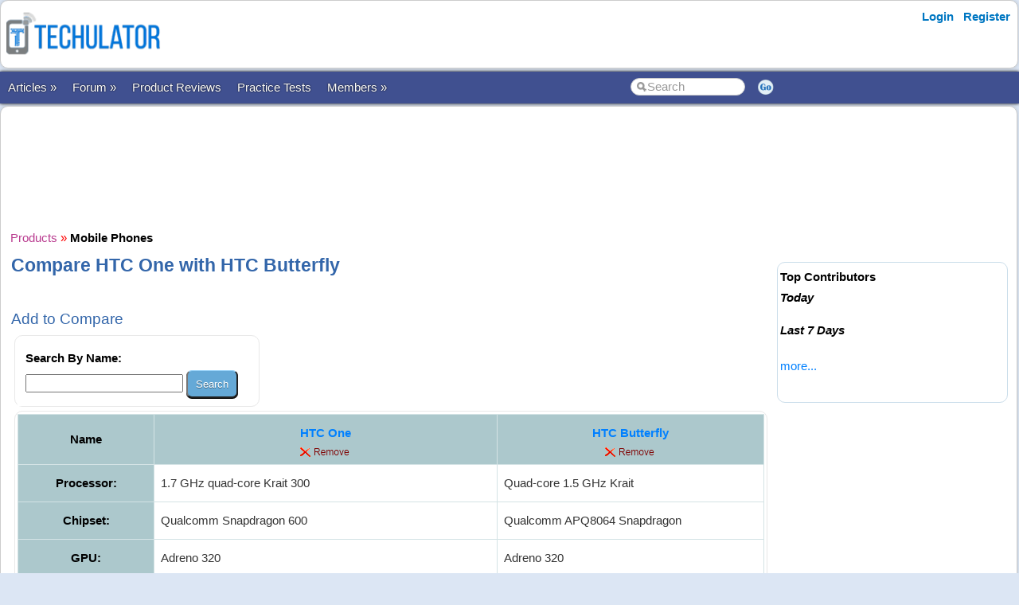

--- FILE ---
content_type: text/html; charset=utf-8
request_url: https://www.techulator.com/products/1247-1347-Compare-HTC-One-with-HTC-Butterfly.aspx
body_size: 27521
content:


<!DOCTYPE html PUBLIC "-//W3C//DTD XHTML 1.0 Transitional//EN" "https://www.w3.org/TR/xhtml1/DTD/xhtml1-transitional.dtd">

<html xmlns="https://www.w3.org/1999/xhtml" >

<head id="Head1"><meta http-equiv="Content-Type" content="text/html; charset=utf-8" /><meta name="viewport" content="width=device-width, initial-scale=1" /><link href="/css/styles3.css" rel="stylesheet" type="text/css" /><link rel="shortcut icon" href="/images/favicon.ico">
<meta property="og:image" content="https://www.techulator.com/images/techulator.jpg" />
<meta property="og:title" content="" />
<meta property="og:site_name" content="Techulator.com" />
<!-- Google Tag Manager -->
<script>(function(w,d,s,l,i){w[l]=w[l]||[];w[l].push({'gtm.start':
new Date().getTime(),event:'gtm.js'});var f=d.getElementsByTagName(s)[0],
j=d.createElement(s),dl=l!='dataLayer'?'&l='+l:'';j.async=true;j.src=
'https://www.googletagmanager.com/gtm.js?id='+i+dl;f.parentNode.insertBefore(j,f);
})(window,document,'script','dataLayer','GTM-W7MQ298');</script>
<!-- End Google Tag Manager -->
<meta name="publicationmedia-verification" content="f97d971b-7d52-4f38-8f82-3d637efa284a">

<script data-ad-client="ca-pub-1145424108044994" async src="https://pagead2.googlesyndication.com/pagead/js/adsbygoogle.js"></script>
<link rel="canonical" href="https://www.techulator.com/products/1247-1347-Compare-HTC-One-with-HTC-Butterfly.aspx" />
<meta property="og:url" content="https://www.techulator.com/products/1247-1347-Compare-HTC-One-with-HTC-Butterfly.aspx" />
<meta property="article:publisher" content="https://www.facebook.com/TechulatorMedia" />
<title>
	Compare HTC One with HTC Butterfly
</title></head>

<body>


<!-- Google Tag Manager (noscript) -->
<noscript><iframe src="https://www.googletagmanager.com/ns.html?id=GTM-W7MQ298"
height="0" width="0" style="display:none;visibility:hidden"></iframe></noscript>
<!-- End Google Tag Manager (noscript) -->


<form method="post" action="./CompareOne2One.aspx?ProductId1=1247&amp;ProductId2=1347" id="form1">
<div class="aspNetHidden">
<input type="hidden" name="__VIEWSTATE" id="__VIEWSTATE" value="/wEPDwUKMTAyOTQxNjQ0NA9kFgJmD2QWAgIBD2QWAmYPFgIeB1Zpc2libGVoZGTU8Urdy/GupT0P8SvnboLSFoBhGWPLspGDv+RfXZb7wg==" />
</div>

<div class="aspNetHidden">

	<input type="hidden" name="__VIEWSTATEGENERATOR" id="__VIEWSTATEGENERATOR" value="042E9E44" />
	<input type="hidden" name="__EVENTTARGET" id="__EVENTTARGET" value="" />
	<input type="hidden" name="__EVENTARGUMENT" id="__EVENTARGUMENT" value="" />
</div>
<div id="container" style="width: 100%">
    
    
    
    <!-- Header starts here -->
    <div id="header" style="width: 99%">
        <div class="logo"><a href='https://www.techulator.com' title='Software and Gadget reviews'><img src='/images/Techulator-Logo-Software-and-Gadget-Reviews.png' border='0' alt='Software and Gadget reviews' width='200'></a></div>

        <div class="headerAd">
            


        </div>

        <div class="loginLinks">
            <div id="login">
                <nav><ul><li id="signup"><a href="/account/Login.aspx?ReturnUrl=%2fproducts%2fCompareOne2One.aspx%3fProductId1%3d1247%26ProductId2%3d1347">Login</a></li> <li id="signup"><a href="/members/Register.aspx">Register</a></li></ul></nav>    
            </div>
        </div>
        
        <div class="loginLinks"></div>
        <div class="clearing">&nbsp;</div>
        
    </div> <!-- header End-->

    <div id="menuBar">
        <div id="mainMenu">
            <center>
            

                <ul>
                <li><a id='NoLink'>Articles &raquo;</a><ul><li><a href='/resources/'>All Articles</a></li><li><a href='/resources/Category5047-Android-Phones.aspx'>Android Devices</a></li><li><a href='/topics/google-adsense'>AdSense Tips</a></li><li><a href='/topics/blogging-tips'>Blogging Tips</a></li><li><a href='/resources/PostResource.aspx'>Submit Article</a></li></li></ul><li><a id='NoLink'>Forum &raquo;</a><ul><li><a href='/forum/'>Discussion Forums</a></li><li><a href='/experts/'>Ask Experts</a></li><li><a href='/forum/ForumType-2-Announcements.aspx'>Announcements</a></li><li><a href='/forum/ForumType-3-About-Techulatorcom.aspx'>About Techulator.com</a></li><li><a href='/forum/PostForum.aspx'>Start Thread</a></li></li></ul><li><a href='/products/'>Product Reviews</a></li><li><a href='/practicetests/'>Practice Tests</a></li><li><a id='NoLink'>Members &raquo;</a><ul><li><a href='/forum/3759-On-going-Awards-Rewards-in-Techulator.aspx'>Reward Programs</a></li><li><a href='/social/' rel="nofollow">Social</a></li><li><a href='/help/'>Help</a></li><li><a href='/newposts/'>New Posts</a></li></li></ul></li></ul>
        
                </ul>
                <table>
                <tr>
                <td>
                    <input name="txtSearch" id="txtSearch" type="text" class="search" onfocus="if(this.value==this.defaultValue)this.value='';" onblur="if(this.value=='')this.value=this.defaultValue;"  value="Search" onkeypress="return OpenSearchKey(event);" /> 
                </td>
                <td>
                    <a href="javascript:OpenSearch();"><img src="/images/style3/serchgo.png" class="searchgo" /></a>
                </td>
                </tr>
                </table>
           
            </center>
        </div> <!-- Menu1 -->


        <!---secondary menu starts here-->
        
        <!---secondary menu ends-->
    </div> <!-- menuBar -->

    <div id="main_content" style="width: 99.7%"> <!--- main_content start -->
            


            <div id="content_container" style="margin-right: -320px">
                <div id="content_center" style="margin-right: 310px">             <!---center content -->
                    <br /><div id="advertisement"><center><script async src="https://pagead2.googlesyndication.com/pagead/js/adsbygoogle.js"></script>
<!-- Techulator 728x90 -->
<ins class="adsbygoogle"
     style="display:inline-block;width:728px;height:90px"
     data-ad-client="ca-pub-1145424108044994"
     data-ad-slot="3515457650"></ins>
<script>
     (adsbygoogle = window.adsbygoogle || []).push({});
</script></center></div>
                    <br />
                    
    <a href='/products/' title='Product reviews'><font face='Courier New' color='#B93B8F'>Products</font></a> <font color='red'>»</font> <a href='/products/Mobile-Phones-reviews-31.aspx' title='Mobile Phones reviews'><font face='Courier New' color='#7E587E'><b>Mobile Phones</B></font></a>
<br />
<h1>Compare HTC One with HTC Butterfly</h1>
<br />
    <h3>Add to Compare</h3>
    <div id="ContentPlaceHolder1_CompareProducts1_pnlSearch" onkeypress="javascript:return WebForm_FireDefaultButton(event, &#39;ContentPlaceHolder1_CompareProducts1_btnSearch&#39;)">
	

        <div class="roundedBlock" style="border:solid 1px #E8E8E8; width:300px">
        <table cellpadding='0' cellspacing='10' bgcolor='white'>
            <tr>
                <td><b>Search By Name:</b>
                <br />
                <input name="ctl00$ContentPlaceHolder1$CompareProducts1$txtSearch" type="text" maxlength="20" size="20" id="ContentPlaceHolder1_CompareProducts1_txtSearch" />
                <input type="submit" name="ctl00$ContentPlaceHolder1$CompareProducts1$btnSearch" value="Search" id="ContentPlaceHolder1_CompareProducts1_btnSearch" /></td>
            </tr>
            
        </table>
        </div>

    
</div>

    <div class="roundedBlock" style="border:solid 1px #E8E8E8">
        <table class='resourceBar' cellpadding='6' cellspacing='1'><tr bgcolor='white'><th><b>Name</b></th><th valign='top'><b><font size='3'><a href='/products/mobile-phone-reviews/1247-htc-one'>HTC One</a></font></b><br><a href='/products/compareone2one.aspx?productid1=1247&productid2=1347&RemoveId=1247'><img src='/images/general/remove.png' /></a></th><th valign='top'><b><font size='3'><a href='/products/mobile-phone-reviews/1347-htc-butterfly'>HTC Butterfly</a></font></b><br><a href='/products/compareone2one.aspx?productid1=1247&productid2=1347&RemoveId=1347'><img src='/images/general/remove.png' /></a></th></tr><tr bgcolor='white'><th valign='top' bgcolor='gainsboro'><b>Processor: </b></th><td valign='top'>1.7 GHz quad-core Krait 300</td><td valign='top'>Quad-core 1.5 GHz Krait</td></tr><tr bgcolor='white'><th valign='top' bgcolor='gainsboro'><b>Chipset: </b></th><td valign='top'>Qualcomm Snapdragon 600</td><td valign='top'>Qualcomm APQ8064 Snapdragon</td></tr><tr bgcolor='white'><th valign='top' bgcolor='gainsboro'><b>GPU: </b></th><td valign='top'>Adreno 320</td><td valign='top'>Adreno 320</td></tr><tr bgcolor='white'><th valign='top' bgcolor='gainsboro'><b>Operating System: </b></th><td valign='top'>Android</td><td valign='top'>Android</td></tr><tr bgcolor='white'><th valign='top' bgcolor='gainsboro'><b>Operating System Version: </b></th><td valign='top'>v4.1.2 (Jelly Bean)</td><td valign='top'>Android 4.1.2 (Jelly Bean)</td></tr><tr bgcolor='white'><th valign='top' bgcolor='gainsboro'><b>Sensors: </b></th><td valign='top'>Gyro sensor, Accelerometer, Proximity sensor, Ambient light sensor and BSI Image Sensor</td><td valign='top'>Accelerometer, Gyro, Proximity, Compass, Ambient light</td></tr><tr bgcolor='white'><th valign='top' bgcolor='gainsboro'><b>Manufacturer: </b></th><td valign='top'>HTC</td><td valign='top'>HTC</td></tr><tr bgcolor='white'><th valign='top' bgcolor='gainsboro'><b>Series Name: </b></th><td valign='top'>One</td><td valign='top'>Butterfly</td></tr><tr bgcolor='white'><th valign='top' bgcolor='gainsboro'><b>Dimensions: </b></th><td valign='top'>137.4 x 68.2 x 9.3mm</td><td valign='top'>143 x 70.5 x 9.1 mm (5.63 x 2.78 x 0.36 in)</td></tr><tr bgcolor='white'><th valign='top' bgcolor='gainsboro'><b>Weight: </b></th><td valign='top'>143 grams</td><td valign='top'>140 g (4.94 oz)</td></tr><tr bgcolor='white'><th valign='top' bgcolor='gainsboro'><b>Camera Type: </b></th><td valign='top'>Dual Camera</td><td valign='top'>Dual Camera</td></tr><tr bgcolor='white'><th valign='top' bgcolor='gainsboro'><b>Front Camera: </b></th><td valign='top'>2.1 Mega Pixels</td><td valign='top'>2.1 MP</td></tr><tr bgcolor='white'><th valign='top' bgcolor='gainsboro'><b>Back Camera: </b></th><td valign='top'>4 Mega Pixels BSI Sensor (Ultra Pixels)</td><td valign='top'>8 MP</td></tr><tr bgcolor='white'><th valign='top' bgcolor='gainsboro'><b>Camera features: </b></th><td valign='top'>1/3' Sensor Size, Dedicated HTC ImageChip 2, F2.0 aperture & 28 mm lens, Smart Flash, Retouch with Object Removal, Always Smile and Sequence Shot</td><td valign='top'>3264x2448 pixels, autofocus, LED flash, Simultaneous HD video and image recording, geo-tagging, face and smile detection</td></tr><tr bgcolor='white'><th valign='top' bgcolor='gainsboro'><b>Video Camera features: </b></th><td valign='top'>1080p Full HD recording for both front facing and rear facing cameras, HDR, Continuous shooting, VideoPic, Slow motion video recording and the latest HTC Zoe</td><td valign='top'>1080p@30fps, stereo sound rec., video stabilization</td></tr><tr bgcolor='white'><th valign='top' bgcolor='gainsboro'><b>RAM: </b></th><td valign='top'>2 GB</td><td valign='top'>2 GB</td></tr><tr bgcolor='white'><th valign='top' bgcolor='gainsboro'><b>External Memory: </b></th><td valign='top'>No Card Slot</td><td valign='top'>Expandable up to 64 GB via microSD card</td></tr><tr bgcolor='white'><th valign='top' bgcolor='gainsboro'><b>Internal Storage: </b></th><td valign='top'>Available in 32 GB and 64 GB</td><td valign='top'>16 GB (11 GB user available)</td></tr><tr bgcolor='white'><th valign='top' bgcolor='gainsboro'><b>Screen Size: </b></th><td valign='top'>4.7 Inches and 1080 x 1920 pixels</td><td valign='top'>5 inches</td></tr><tr bgcolor='white'><th valign='top' bgcolor='gainsboro'><b>Ports: </b></th><td valign='top'>microUSB v2.0 and HDMI port</td><td valign='top'>microUSB v2.0 (MHL), 3.5 mm audio jack</td></tr><tr bgcolor='white'><th valign='top' bgcolor='gainsboro'><b>Display: </b></th><td valign='top'>Super LCD 3, Protected by Gorilla Glass 2</td><td valign='top'>Super LCD3 capacitive touchscreen, 16M colors, 1080 x 1920 pixels,  441 ppi</td></tr><tr bgcolor='white'><th valign='top' bgcolor='gainsboro'><b>Battery Type: </b></th><td valign='top'>Non-removable 2300 mAh</td><td valign='top'>Li-Po 2020 mAh</td></tr><tr bgcolor='white'><th valign='top' bgcolor='gainsboro'><b>Battery (Talk Time): </b></th><td valign='top'>N/A</td><td valign='top'>No official data</td></tr><tr bgcolor='white'><th valign='top' bgcolor='gainsboro'><b>Battery (Standby Time): </b></th><td valign='top'>N/A</td><td valign='top'>No official data</td></tr><tr bgcolor='white'><th valign='top' bgcolor='gainsboro'><b>Video: </b></th><td valign='top'>N/A</td><td valign='top'>DivX/XviD/MP4/H.263/H.264/WMV player</td></tr><tr bgcolor='white'><th valign='top' bgcolor='gainsboro'><b>Audio: </b></th><td valign='top'>N/A</td><td valign='top'>MP3/eAAC+/WMA/WAV player</td></tr><tr bgcolor='white'><th valign='top' bgcolor='gainsboro'><b>Accessories: </b></th><td valign='top'>N/A</td><td valign='top'>Usual</td></tr><tr bgcolor='white'><th valign='top' bgcolor='gainsboro'><b>GPRS: </b></th><td valign='top'>Yes</td><td valign='top'>Yes</td></tr><tr bgcolor='white'><th valign='top' bgcolor='gainsboro'><b>Connectivity: </b></th><td valign='top'>3G, W-Fi - IEEE 802.11 a/ac/b/g/n, GPS + GLONASS, DLNA, NFC, microUSB v2.0 and HDMI connectivities</td><td valign='top'>2G, 3G, 4G, Wi-Fi 802.11 a/b/g/n, Wi-Fi Direct, DLNA, Wi-Fi hotspot, Bluetooth, microUSB, GPRS, EDGE</td></tr><tr bgcolor='white'><th valign='top' bgcolor='gainsboro'><b>Network: </b></th><td valign='top'>GSM/GPRS/EDGE (850/900/1800/1900 MHz), WCDMA (1900/2100 (B2/B1) MHz), CDMA (800/1900 BC0/BC1/BC10, Sprint) and LTE (1900 (B25, SPCS)</td><td valign='top'>GSM, HSDPA</td></tr><tr bgcolor='white'><th valign='top' bgcolor='gainsboro'><b>Bluetooth: </b></th><td valign='top'>Yes, v4.0 with aptX</td><td valign='top'>Yes, v4.0 with A2DP</td></tr><tr bgcolor='white'><th valign='top' bgcolor='gainsboro'><b>Announced/Launched Date: </b></th><td valign='top'>February 2013</td><td valign='top'>Announced December 2012 / Released January 2013</td></tr><tr bgcolor='white'><th valign='top' bgcolor='gainsboro'><b>Available Colors: </b></th><td valign='top'>N/A</td><td valign='top'>Black</td></tr><tr bgcolor='white'><th valign='top' bgcolor='gainsboro'><b>Built-in Apps: </b></th><td valign='top'>N/A</td><td valign='top'>Google Search, Maps, Gmail, YouTube, Calendar, Google Talk</td></tr><tr bgcolor='white'><th valign='top' bgcolor='gainsboro'><b>SIM Card Type: </b></th><td valign='top'>Micro SIM</td><td valign='top'>Micro SIM</td></tr><tr bgcolor='white'><th valign='top' bgcolor='gainsboro'><b>SIM Slots: </b></th><td valign='top'>Dual SIM</td><td valign='top'>Single SIM</td></tr><tr bgcolor='white'><th valign='top' bgcolor='gainsboro'><b>Category: </b></th><td valign='top'>Premium Smartphone</td><td valign='top'>Premium Smartphone</td></tr><tr bgcolor='white'><th valign='top' bgcolor='gainsboro'><b>Price Range: </b></th><td valign='top'>US$500 or more</td><td valign='top'>US$500 or more</td></tr><tr bgcolor='white'><th valign='top' bgcolor='gainsboro'><b>Sensors: Accelerometer: </b></th><td valign='top'>Yes</td><td valign='top'>Yes</td></tr><tr bgcolor='white'><th valign='top' bgcolor='gainsboro'><b>Sensors: Gyroscope: </b></th><td valign='top'>Yes</td><td valign='top'>Yes</td></tr><tr bgcolor='white'><td colspan='44'><script async src="https://pagead2.googlesyndication.com/pagead/js/adsbygoogle.js"></script>
<!-- Techulator Horizontal Link Ads -->
<ins class="adsbygoogle"
     style="display:block"
     data-ad-client="ca-pub-1145424108044994"
     data-ad-slot="6414767949"
     data-ad-format="link"
     data-full-width-responsive="true"></ins>
<script>
     (adsbygoogle = window.adsbygoogle || []).push({});
</script></td></tr><tr bgcolor='white'><th valign='top' bgcolor='gainsboro'><b>Sensors: GPS: </b></th><td valign='top'>Yes</td><td valign='top'>Yes</td></tr><tr bgcolor='white'><th valign='top' bgcolor='gainsboro'><b>Sensors: Compass: </b></th><td valign='top'>Yes</td><td valign='top'>Yes</td></tr><tr bgcolor='white'><th valign='top' bgcolor='gainsboro'><b>Sensors: Barometer: </b></th><td valign='top'>Yes</td><td valign='top'>No</td></tr><tr bgcolor='white'><td valign='top' bgcolor='white'></td><td><font color='brown'>Read <a href='/reviews/1247-20-HTC-One.aspx' title='HTC One reviews'>HTC One reviews</a>.</font></td><td><font color='brown'>Read <a href='/reviews/1347-20-HTC-Butterfly.aspx' title='HTC Butterfly reviews'>HTC Butterfly reviews</a>.</font></td></tr><tr bgcolor='white'><td colspan='44'><script async src="https://pagead2.googlesyndication.com/pagead/js/adsbygoogle.js"></script>
<!-- Techulator 728x90 -->
<ins class="adsbygoogle"
     style="display:inline-block;width:728px;height:90px"
     data-ad-client="ca-pub-1145424108044994"
     data-ad-slot="3515457650"></ins>
<script>
     (adsbygoogle = window.adsbygoogle || []).push({});
</script></td></tr><tr bgcolor='white'><td valign='middle'></td><td valign='top'><b>Compare <a href='/products/mobile-phone-reviews/1247-htc-one'>HTC One</a>: </b><br><li><a href='/products/958-1247-Compare-Samsung-Galaxy-S-III-mini-with-HTC-One.aspx'>Samsung Galaxy S III mini</a></li><li><a href='/products/979-1247-Compare-Nokia-Lumia-822-with-HTC-One.aspx'>Nokia Lumia 822</a></li><li><a href='/products/931-1247-Compare-LG-optimus-4X-HD-P880-with-HTC-One.aspx'>LG optimus 4X HD P880</a></li><li><a href='/products/1022-1247-Compare-LG-P725-Optimus-3D-with-HTC-One.aspx'>LG P725 Optimus 3D</a></li><li><a href='/products/1015-1247-Compare-Lenovo-K860-with-HTC-One.aspx'>Lenovo K860</a></li><li><a href='/products/984-1247-Compare-Sony-Xperia-TL-with-HTC-One.aspx'>Sony Xperia TL</a></li><li><a href='/products/985-1247-Compare-Sony-Xperia-V-with-HTC-One.aspx'>Sony Xperia V</a></li><li><a href='/products/978-1247-Compare-Samsung-Galaxy-Premier-with-HTC-One.aspx'>Samsung Galaxy Premier </a></li><li><a href='/products/977-1247-Compare-LG-Optimus-VU-P895-with-HTC-One.aspx'>LG Optimus VU P895</a></li><li><a href='/products/1054-1247-Compare-HTC-One-X-with-HTC-One.aspx'>HTC One X</a></li><li><a href='/products/1229-1247-Compare-Sony-Xperia-E-dual-with-HTC-One.aspx'>Sony Xperia E dual</a></li><li><a href='/products/1235-1247-Compare-LG-Optimus-L9-P765-with-HTC-One.aspx'>LG Optimus L9 P765</a></li><li><a href='/products/1239-1247-Compare-LG-Optimus-G-Pro-with-HTC-One.aspx'>LG Optimus G Pro</a></li><li><a href='/products/1247-1281-Compare-HTC-One-with-LG-Optimus-G.aspx'>LG Optimus G</a></li><li><a href='/products/1247-1291-Compare-HTC-One-with-Samsung-Galaxy-S-III-GT-I9300.aspx'>Samsung Galaxy S III GT-I9300</a></li><li><a href='/products/1247-1277-Compare-HTC-One-with-Nokia-Lumia-720.aspx'>Nokia Lumia 720</a></li><li><a href='/products/1247-1289-Compare-HTC-One-with-Karbonn-A30.aspx'>Karbonn A30</a></li><li><a href='/products/1247-1287-Compare-HTC-One-with-Sony-Xperia-Z.aspx'>Sony Xperia Z</a></li><li><a href='/products/1247-1293-Compare-HTC-One-with-Samsung-I9500-Galaxy-S4.aspx'>Samsung I9500 Galaxy S4</a></li><li><a href='/products/1247-1326-Compare-HTC-One-with-Samsung-I9505-Galaxy-S4.aspx'>Samsung I9505 Galaxy S4</a></li><li><a href='/products/1247-1354-Compare-HTC-One-with-Huawei-Ascend-P2.aspx'>Huawei Ascend P2</a></li><li><a href='/products/1247-1317-Compare-HTC-One-with-Samsung-I9500-Galaxy-S4.aspx'>Samsung I9500 Galaxy S4</a></li><li><a href='/products/1247-1318-Compare-HTC-One-with-Sony-Xperia-Z.aspx'>Sony Xperia Z</a></li><li><a href='/products/1247-1345-Compare-HTC-One-with-ZTE-Grand-X-Quad-V987.aspx'>ZTE Grand X Quad V987</a></li><li><a href='/products/1247-1347-Compare-HTC-One-with-HTC-Butterfly.aspx'>HTC Butterfly</a></li></td><td valign='top'><b>Compare <a href='/products/mobile-phone-reviews/1347-htc-butterfly'>HTC Butterfly</a>: </b><br><li><a href='/products/958-1347-Compare-Samsung-Galaxy-S-III-mini-with-HTC-Butterfly.aspx'>Samsung Galaxy S III mini</a></li><li><a href='/products/979-1347-Compare-Nokia-Lumia-822-with-HTC-Butterfly.aspx'>Nokia Lumia 822</a></li><li><a href='/products/931-1347-Compare-LG-optimus-4X-HD-P880-with-HTC-Butterfly.aspx'>LG optimus 4X HD P880</a></li><li><a href='/products/1022-1347-Compare-LG-P725-Optimus-3D-with-HTC-Butterfly.aspx'>LG P725 Optimus 3D</a></li><li><a href='/products/1015-1347-Compare-Lenovo-K860-with-HTC-Butterfly.aspx'>Lenovo K860</a></li><li><a href='/products/984-1347-Compare-Sony-Xperia-TL-with-HTC-Butterfly.aspx'>Sony Xperia TL</a></li><li><a href='/products/985-1347-Compare-Sony-Xperia-V-with-HTC-Butterfly.aspx'>Sony Xperia V</a></li><li><a href='/products/978-1347-Compare-Samsung-Galaxy-Premier-with-HTC-Butterfly.aspx'>Samsung Galaxy Premier </a></li><li><a href='/products/977-1347-Compare-LG-Optimus-VU-P895-with-HTC-Butterfly.aspx'>LG Optimus VU P895</a></li><li><a href='/products/1054-1347-Compare-HTC-One-X-with-HTC-Butterfly.aspx'>HTC One X</a></li><li><a href='/products/1229-1347-Compare-Sony-Xperia-E-dual-with-HTC-Butterfly.aspx'>Sony Xperia E dual</a></li><li><a href='/products/1235-1347-Compare-LG-Optimus-L9-P765-with-HTC-Butterfly.aspx'>LG Optimus L9 P765</a></li><li><a href='/products/1239-1347-Compare-LG-Optimus-G-Pro-with-HTC-Butterfly.aspx'>LG Optimus G Pro</a></li><li><a href='/products/1247-1347-Compare-HTC-One-with-HTC-Butterfly.aspx'>HTC One</a></li><li><a href='/products/1281-1347-Compare-LG-Optimus-G-with-HTC-Butterfly.aspx'>LG Optimus G</a></li><li><a href='/products/1291-1347-Compare-Samsung-Galaxy-S-III-GT-I9300-with-HTC-Butterfly.aspx'>Samsung Galaxy S III GT-I9300</a></li><li><a href='/products/1277-1347-Compare-Nokia-Lumia-720-with-HTC-Butterfly.aspx'>Nokia Lumia 720</a></li><li><a href='/products/1289-1347-Compare-Karbonn-A30-with-HTC-Butterfly.aspx'>Karbonn A30</a></li><li><a href='/products/1287-1347-Compare-Sony-Xperia-Z-with-HTC-Butterfly.aspx'>Sony Xperia Z</a></li><li><a href='/products/1293-1347-Compare-Samsung-I9500-Galaxy-S4-with-HTC-Butterfly.aspx'>Samsung I9500 Galaxy S4</a></li><li><a href='/products/1326-1347-Compare-Samsung-I9505-Galaxy-S4-with-HTC-Butterfly.aspx'>Samsung I9505 Galaxy S4</a></li><li><a href='/products/1347-1354-Compare-HTC-Butterfly-with-Huawei-Ascend-P2.aspx'>Huawei Ascend P2</a></li><li><a href='/products/1317-1347-Compare-Samsung-I9500-Galaxy-S4-with-HTC-Butterfly.aspx'>Samsung I9500 Galaxy S4</a></li><li><a href='/products/1318-1347-Compare-Sony-Xperia-Z-with-HTC-Butterfly.aspx'>Sony Xperia Z</a></li><li><a href='/products/1345-1347-Compare-ZTE-Grand-X-Quad-V987-with-HTC-Butterfly.aspx'>ZTE Grand X Quad V987</a></li></td></tr></table>
    </div>
<br />
<h3>Go to <a href='/products/Mobile-Phones-reviews-31.aspx' title='Mobile Phones reviews.'>Mobile Phones</a></h3>



                    <br /><center><div style='width:730px'></div></center><br />

                </div>  <!--- center content end -->
            </div>

            
            <!---rightbar--><div id="content_rightbar" style="visibility:visible;width:300px;"><div class="roundedBlock" style="padding:0px 0px 0px 0px; border:solid 0px WHITE;" ><iframe src="https://www.facebook.com/plugins/likebox.php?href=http%3A%2F%2Fwww.facebook.com%2Fpages%2FTechulator%2F136759953116470&amp;width=300&amp;colorscheme=light&amp;show_faces=true&amp;border_color&amp;stream=false&amp;header=false&amp;height=180" scrolling="no" frameborder="0" style="border:none; overflow:hidden; width:300px; height:185px;" allowTransparency="true"></iframe></div><div class="roundedBlock" style="border:solid 1px #caddea;" ><b><font face='Arial' color='black'>Top Contributors</font></b><BR><I style='line-height:150%'><B>Today</B></I><ul class='activeList'></ul><I><B>Last 7 Days</B></I><ul class='activeList'></ul><a href='/members/TopPerformers.aspx'><font size=1>more...</font></a><br /><br /></div></div><!---rightbar ends-->
            

            <div class="clearing">&nbsp;</div>
    </div> <!--- main_content end -->


    <!---FOOTER starts here-->
    <div id="footer_bg"><!---FOOTER first section starts here-->
        <div id="footer_menudiv">
            <div id="footer_menu"> 
                
                <span class="footer_linkallfoot"><a href="/general/AboutUs.aspx">About Us</a></span>&nbsp;&nbsp;&nbsp;
                <span class="footer_linkallfoot"><a href="/general/ContactUs.aspx">Contact Us</a></span>&nbsp;&nbsp;&nbsp;
                <span class="footer_linkallfoot"><a href="/general/Copyrights.aspx">Copyright</a></span>&nbsp;&nbsp;&nbsp;
                <span class="footer_linkallfoot"><a href="/general/PrivacyPolicy.aspx">Privacy Policy</a></span>&nbsp;&nbsp;&nbsp;
                <span class="footer_linkallfoot"><a href="/general/TermsOfUse.aspx">Terms Of Use</a></span>&nbsp;&nbsp;&nbsp;
                <span class="footer_linkallfoot"><a href="/pages/trademarks">Trademark Disclaimer</a></span>&nbsp;&nbsp;&nbsp;<span class="footer_linkallfoot"><a href="/pages/advertise">Advertise</a></span>&nbsp;&nbsp;&nbsp;
            </div>
        </div>
    </div><!---FOOTER firts section ends here-->

    <div id="footer2nd_bg"><!---FOOTER second section starts here-->
        <div id="footer2nd_menudiv">
            <div id="footer2nd_menu"><a href="/resources/Category5047-Android-Phones.aspx">Android Devices</a> | <a href="/topics/google-adSense">Adsense Tips</a> | <a href="/topics/blogging-tips">Blogging Tips</a>|  <a href="/practicetests/">Microsoft Certifications</a></div>
        </div>
    </div><!---FOOTER second section ends here-->
    <!---FOOTER ends-->

</div> <!-- container -->

    
<script type="text/javascript">
//<![CDATA[
var theForm = document.forms['form1'];
if (!theForm) {
    theForm = document.form1;
}
function __doPostBack(eventTarget, eventArgument) {
    if (!theForm.onsubmit || (theForm.onsubmit() != false)) {
        theForm.__EVENTTARGET.value = eventTarget;
        theForm.__EVENTARGUMENT.value = eventArgument;
        theForm.submit();
    }
}
//]]>
</script>


<script src="/WebResource.axd?d=ZpFTObYF2xPPbwcLxlIyk4W3G-NU3fCuPck1yjhmOaB-iBPgGz2tymx3cXIe46P8sGsb_OsUS1K13nJLydw3W8gLjj0X0TJTymwpWqfJRcw1&amp;t=637814851746327080" type="text/javascript"></script>
</form>
    
    <br />
    
        
    <script src="/js/jquery.js"></script>
    <script src="/scripts/SpiderScripts.js"></script>
        
    -






 
<div id="fb-root"></div>
<script>    (function (d, s, id) {
        var js, fjs = d.getElementsByTagName(s)[0];
        if (d.getElementById(id)) return;
        js = d.createElement(s); js.id = id;
        js.src = "//connect.facebook.net/en_US/sdk.js#xfbml=1&version=v2.3&appId=211956038847988";
        fjs.parentNode.insertBefore(js, fjs);
    } (document, 'script', 'facebook-jssdk'));</script>
    

<div itemid="#organisation" itemprop="publisher" itemscope itemtype="https://schema.org/Organization">
    <div itemprop="logo" itemscope itemtype="https://schema.org/ImageObject">
        <meta itemprop="url" content="https://www.techulator.com/images/logo.png">
    </div>
    <meta itemprop="url" content="https://www.techulator.com" />
    <meta itemprop="name" content="Techulator" />
</div>



</body>
</html>


--- FILE ---
content_type: text/html; charset=utf-8
request_url: https://www.google.com/recaptcha/api2/aframe
body_size: 264
content:
<!DOCTYPE HTML><html><head><meta http-equiv="content-type" content="text/html; charset=UTF-8"></head><body><script nonce="ua1n-J4dIvPTvrP0CTk3rA">/** Anti-fraud and anti-abuse applications only. See google.com/recaptcha */ try{var clients={'sodar':'https://pagead2.googlesyndication.com/pagead/sodar?'};window.addEventListener("message",function(a){try{if(a.source===window.parent){var b=JSON.parse(a.data);var c=clients[b['id']];if(c){var d=document.createElement('img');d.src=c+b['params']+'&rc='+(localStorage.getItem("rc::a")?sessionStorage.getItem("rc::b"):"");window.document.body.appendChild(d);sessionStorage.setItem("rc::e",parseInt(sessionStorage.getItem("rc::e")||0)+1);localStorage.setItem("rc::h",'1768888794064');}}}catch(b){}});window.parent.postMessage("_grecaptcha_ready", "*");}catch(b){}</script></body></html>